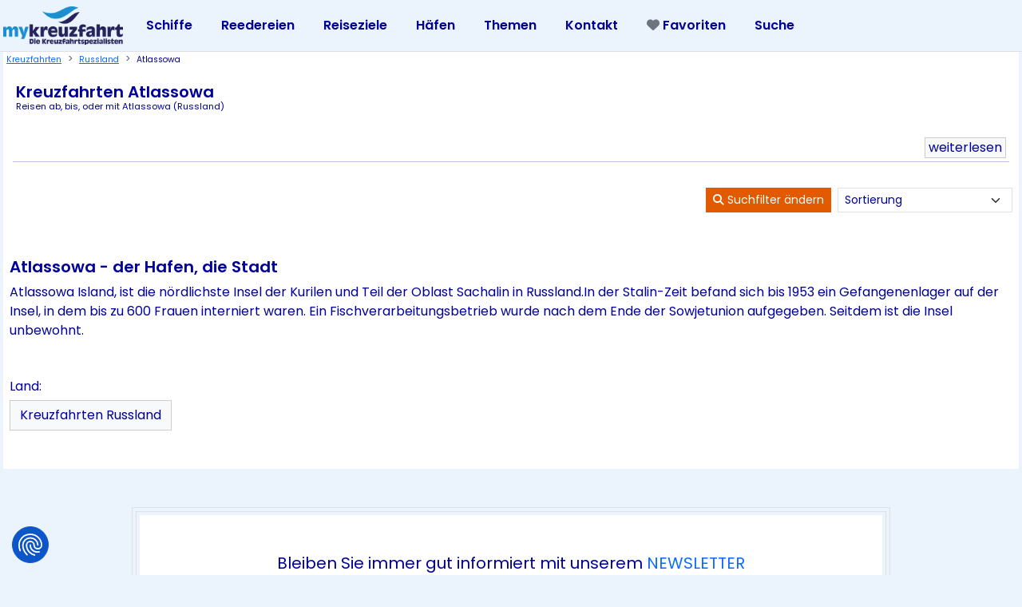

--- FILE ---
content_type: text/html; charset=UTF-8
request_url: https://www.mykreuzfahrt.de/kreuzfahrten/russland/atlassowa
body_size: 9632
content:
 
<!DOCTYPE html>
<html lang="de-DE">
  <head>
    <title>Kreuzfahrten ab Atlassowa - Russland - Angebote & Infos</title>
    <meta charset="utf-8">
    <meta name="viewport" content="width=device-width, initial-scale=1">
    <meta name="robots" content="noindex,follow">
    <meta name="description" content="Kreuzfahrten nach, von oder mit Atlassowa - Russland mit aktuellen Angeboten und Informationen!">
    <link rel="preconnect" href="//www.googletagmanager.com">
    <link rel="dns-prefetch" href="//consent-eu.cookiefirst.com">
    <link rel="dns-prefetch" href="//www.google-analytics.com">
    <meta name="author" content="Meinecke Kreuzfahrten und Touristik GmbH">
    <meta property="fb:admins" content="548548650,1694380883,100000696866463">
    <meta property="fb:app_id" content="381249275317509">
    <meta property="fb:page_id" content="290263937561">
    <meta name="theme-color" content="#0066CC">
    <meta name="csrf-token" content="de53360e5e7e6e6b74fadf553463691726bdf4f73d27bd5596545a6abaac4967">
    <link rel="shortcut icon" href="/images/favicon.ico" type="image/x-icon" />
    <link rel="preload" href="/assets/fontawesome-6.2.0/webfonts/fa-solid-900.woff2" as="font" type="font/woff2" crossorigin>
    <link rel="preload" href="/assets/fontawesome-6.2.0/webfonts/fa-regular-400.woff2" as="font" type="font/woff2" crossorigin>
    <link rel="preload" href="/assets/fontawesome-6.2.0/webfonts/fa-brands-400.woff2" as="font" type="font/woff2" crossorigin>
    <script src="https://consent-eu.cookiefirst.com/sites/mykreuzfahrt.de-3525ddaf-cc4c-4745-b463-4e9cb51e1342/consent.js"></script>
        <meta property="og:type" content="website">
    <meta property="og:title" content="Kreuzfahrten ab Atlassowa - Russland - Angebote & Infos">
    <meta property="og:description" content="Kreuzfahrten nach, von oder mit Atlassowa - Russland mit aktuellen Angeboten und Informationen!">
        
                <link rel="preload" as="style" href="/assets/bootstrap/css/bootstrap.min.css" onload="this.onload=null;this.rel='stylesheet'">
<noscript><link rel="stylesheet" href="/assets/bootstrap/css/bootstrap.min.css"></noscript>
    
    <link href="/assets/fontawesome-6.2.0/css/all.min.css" rel="stylesheet">
        
    <link href="/assets/css/common2.css?d=1764963679" rel="stylesheet">
    
<script type="text/plain" data-cookiefirst-category="advertising">
window.dataLayer = window.dataLayer || [];
function gtag(){dataLayer.push(arguments);}
(function(w,d,s,l,i){w[l]=w[l]||[];w[l].push({'gtm.start':
new Date().getTime(),event:'gtm.js'});var f=d.getElementsByTagName(s)[0],
j=d.createElement(s),dl=l!='dataLayer'?'&l='+l:'';j.async=true;j.src=
'https://www.googletagmanager.com/gtm.js?id='+i+dl;f.parentNode.insertBefore(j,f);
})(window,document,'script','dataLayer','GTM-TGDBVC');</script>


</head>
<body>
<noscript cookie-consent="tracking"><iframe cookie-consent="tracking" src="https://www.googletagmanager.com/ns.html?id=GTM-TGDBVC"
height="0" width="0" style="display:none;visibility:hidden"></iframe></noscript>
<script type="application/ld+json">
{
"@context":"https://schema.org",
"@graph":[
{
  "@type":"WebSite",
  "@id":"https://www.mykreuzfahrt.de/#website",
  "name":"mykreuzfahrt",
  "url":"https://www.mykreuzfahrt.de/",
  "inLanguage": "de",
  "publisher":{"@id":"https://www.mykreuzfahrt.de/#org"}
},
    {
      "@type": "TravelAgency",
      "@id": "https://www.mykreuzfahrt.de/#org",
      "name": "Meinecke Kreuzfahrten & Touristik GmbH",
      "url": "https://www.mykreuzfahrt.de/",
      "logo": { "@type": "ImageObject", "url": "https://www.mykreuzfahrt.de/images/mykreuzfahrt-kreuzfahrten-logo.gif" },
      "telephone": "+49-5139-9590920",
      "sameAs": [
        "https://www.facebook.com/mykreuzfahrt/",
        "https://www.instagram.com/mykreuzfahrt/"
      ],
      "email": "info@mykreuzfahrt.de",
      "priceRange": "€€–€€€€",
      "address": {
        "@type": "PostalAddress",
        "streetAddress": "In Wennebostel 8",
        "postalCode": "30900",
        "addressLocality": "Wedemark",
        "addressCountry": "DE"
      },
      "contactPoint": [{
        "@type": "ContactPoint",
        "contactType": "customer service",
        "telephone": "+49-5139-9590920",
        "availableLanguage": ["de","en","fr"]
      }],
      "areaServed": ["DE","AT","CH","NL","ES","GB","PL","IT","LU","CZ"],
      "openingHoursSpecification": [
        {
          "@type": "OpeningHoursSpecification",
          "dayOfWeek": ["Monday","Tuesday","Wednesday","Thursday","Friday"],
          "opens": "09:00",
          "closes": "19:00"
        },
        {
          "@type": "OpeningHoursSpecification",
          "dayOfWeek": "Saturday",
          "opens": "09:00",
          "closes": "18:00"
        }
      ]
}
]}
</script>
 <noscript>
        <div class="bg-danger">
            <div class="container">
                <br /><br />   
                <h5>Javascript ist deaktiviert!</h5>
                <p>    <strong>Hinweis:</strong> Sie benötigen Javascript, um unsere Website zu bedienen.<br />
                    Bitte aktivieren Sie JavaScript in Ihrem Browser, um den vollen Funktionsumfang von www.mykreuzfahrt.de zu erhalten.
                    <br /><br />
                </p>
            </div>
        </div>
        
    </noscript>


  
 <header class="header_area" id="topOfPage">

    <div id="header_navbar" class="header_navbar">

    <div class="container-xxl container-fluid position-relative ">

            <div class=" align-items-center ">
        <div class="col-xl-12">
                <nav class="navbar navbar-expand-lg fixed-top navbar-light bg-myk border-bottom ">
                  <div class="container-xxl container-fluid p-0 px-1">
                      <a class="navbar-brand" title="Startseite" href="/">
                          <img src="/assets/images/mykreuzfahrt-logo.png" alt="Kreuzfahrten | Flusskreuzfahrten | Aida | Mein Schiff | MSC" class="img-fluid d-none d-md-block" width="432" height="138">
                          <img src="/assets/images/mykreuzfahrt-logo-mobil.png" alt="Kreuzfahrten | Flusskreuzfahrten | Aida | Mein Schiff | MSC" loading="lazy" class="d-md-none img-fluid" width="250" height="33">
                      </a>
                    <div class='d-block d-lg-none ms-auto me-3 d-flex justify-content-end '> 
                    <a href='tel:+4951399590920' aria-label="mykreuzfahrt jetzt anrufen">
                    <i class="fa-solid fa-square-phone fa-2xl text-myk"></i> 
                    </a>
                    </div>
                    <button class="navbar-toggler" type="button" data-bs-toggle="collapse" data-bs-target="#collapsibleNavbar" aria-label="Hauptmenu">
                      <span class="navbar-toggler-icon"></span>
                    </button>
                    <div class="collapse navbar-collapse sub-menu-bar " id="collapsibleNavbar">
                      <ul id="nav" class="navbar-nav">
                        <li class="nav-item">
                            <a class="page-scroll nav-link" data-bs-toggle="collapse" data-bs-target="#sub-nav1" aria-controls="sub-nav1" aria-expanded="false" aria-label="Toggle navigation" href="javascript:void(0)">Schiffe
                            <div class="sub-nav-toggler">
                              <i class="fa-solid fa-angle-down"></i>
                            </div>
                            </a>
                            <ul class="sub-menu collapse" id="sub-nav1">
                                <li><a href="/aida/aidacosma/">AIDAcosma</a></li>
                                <li><a href="/aida/aidamar/">AIDAmar</a></li>
                                <li><a href="/aida/aidanova/">AIDAnova</a></li>
                                <li><a href="/tui-cruises/mein-schiff-1/">Mein Schiff 1</a></li>
                                <li><a href="/tui-cruises/mein-schiff-2/">Mein Schiff 2</a></li>                                                                
                                <li><a href="/tui-cruises/mein-schiff-5/">Mein Schiff 5</a></li>
                                <li><a href="/tui-cruises/mein-schiff-6/">Mein Schiff 6</a></li>
                                <li><a href="/msc-cruises/msc-bellissima/">MSC Bellissima</a></li>
                                <li><a href="/msc-cruises/msc-euribia/">MSC Euribia</a></li>                                
                                <li><a href="/msc-cruises/msc-world-europa/">MSC World Europa</a></li>
                                <li><a href="/hapag-lloyd/europa-2/">MS Europa 2</a></li>
                                <li><a href="/cunard/queen-mary-2/">Queen Mary 2</a></li>
                                <li><a href="/ncl/norwegian-prima/">Norwegian Prima</a></li>
                                <li><a href="/schiffe">Alle Schiffe</a></li>
                            </ul>

                        </li>
                        
            <li class="nav-item">
                            <a class="page-scroll nav-link" data-bs-toggle="collapse" data-bs-target="#sub-nav2" aria-controls="sub-nav2" aria-expanded="false" aria-label="Toggle navigation" href="javascript:void(0)">Reedereien
                            <div class="sub-nav-toggler">
                              <i class="fa-solid fa-angle-down"></i>
                            </div>
                            </a>
                            <ul class="sub-menu collapse" id="sub-nav2">
                                <li><a href="/aida/">AIDA Cruises</a></li>
                                <li><a href="/tui-cruises/">TUI Cruises</a></li>
                                <li><a href="/hapag-lloyd/">Hapag Lloyd Cruises</a></li>
                                <li><a href="/msc-cruises/">MSC Kreuzfahrten</a></li>
                                <li><a href="/ncl/">Norwegian Cruise Line</a></li>
                                <li><a href="/costa/">Costa Kreuzfahrten</a></li>
                                <li><a href="/holland-america/">Holland America Line</a></li>
                                <li><a href="/cunard/">Cunard Cruise Line</a></li>
                                <li><a href="/explora/">Explora Journeys</a></li>
                                <li><a href="/silversea/">Silversea Cruises</a></li>
                                <li><a class="dropdown-item mt-2" href="/flusskreuzfahrt/arosa/">A-Rosa Flusskreuzfahrten</a></li>
                                <li><a href="/flusskreuzfahrt/nicko-cruises/">Nicko Cruises</a></li>
                                <li><a href="/flusskreuzfahrt/viva-cruises/">Viva Cruises</a></li>   
                                <li><a href="/reedereien">Alle Reedereien</a></li>
                            </ul>
            </li>
            <li class="nav-item">
                            <a class="page-scroll nav-link" data-bs-toggle="collapse" data-bs-target="#sub-nav3" aria-controls="sub-nav1" aria-expanded="false" aria-label="Toggle navigation" href="javascript:void(0)">Reiseziele
                            <div class="sub-nav-toggler">
                              <i class="fa-solid fa-angle-down"></i>
                            </div>                            
                            </a>
                            <ul class="sub-menu collapse" id="sub-nav3">
                                <li><a href="/kreuzfahrten/norwegen-nordland/">Nordland/Norwegen</a></li>
                                <li><a href="/kreuzfahrten/mittelmeer/">Mittelmeer</a></li>
                                <li><a href="/kreuzfahrten/karibik/">Karibik</a></li>
                                <li><a href="/kreuzfahrten/orient-emirate/">Orient & Emirate</a></li>
                                <li><a href="/kreuzfahrten/transatlantik/">Transatlantik</a></li>
                                <li><a href="/kreuzfahrten/kanarische-inseln/">Kanaren/Atlantik</a></li>
                                <li><a href="/reiseziele">Alle Reiseziele</a>
                                
                            </ul>
            </li>
         <li class="nav-item">
            <a class="page-scroll nav-link" data-bs-toggle="collapse" data-bs-target="#sub-nav5" aria-controls="sub-nav5" aria-expanded="false" aria-label="Toggle navigation" href="javascript:void(0)">Häfen
            <div class="sub-nav-toggler">
              <i class="fa-solid fa-angle-down"></i>
            </div>            </a>
            <ul class="sub-menu collapse" id="sub-nav5">
              <li><a href="/kreuzfahrten/deutschland/hamburg">Kreuzfahrten ab Hamburg</a></li>
              <li><a href="/kreuzfahrten/deutschland/kiel">Kreuzfahrten ab Kiel</a></li>
              <li class=''><a href="/kreuzfahrten/deutschland/warnemuende">Kreuzfahrten ab Warnemünde</a></li>
              <li class=''><a href="/kreuzfahrten/spanien/barcelona">Kreuzfahrten ab Barcelona</a></li>              
              <li><a href="/kreuzfahrten/italien/genua">Kreuzfahrten ab Genua</a></li>              
              <li class=''><a href="/kreuzfahrten/italien/venedig">Kreuzfahrten ab Venedig</a></li>              
   
              <li class=''><a href="/kreuzfahrten/usa/miami">Kreuzfahrten ab Miami</a></li>              
              <li ><a href="/kreuzfahrten/usa/new-york">Kreuzfahrten ab New York</a></li>              
              <li ><a href="/kreuzfahrten/arabische-emirate/dubai">Kreuzfahrten ab Dubai</a></li>                                          
           </ul>
            </li>
            
            
         <li class="nav-item">
            <a class="page-scroll nav-link" data-bs-toggle="collapse" data-bs-target="#sub-nav6" aria-controls="sub-nav6" aria-expanded="false" aria-label="Toggle navigation" href="javascript:void(0)">Themen
            <div class="sub-nav-toggler">
              <i class="fa-solid fa-angle-down"></i>
            </div>
            </a>
            <ul class="sub-menu collapse" id="sub-nav6">
              <li><a href="/flusskreuzfahrt/">Flusskreuzfahrten</a></li>
              <li><a href="/segelkreuzfahrt/">Segelkreuzfahrten</a></li>
              <li><a href="/luxuskreuzfahrten.html">Luxuskreuzfahrten</a></li>              
           </ul>
            </li>
            <li class="nav-item">
                      <a href="javascript:void(0);" class="page-scroll nav-link " data-bs-toggle="offcanvas" data-bs-target="#kontakt" aria-controls="kontakt">
                      Kontakt  
                      </a>
            </li>                
            <li class="nav-item">
            <a href='/merkliste' class='page-scroll nav-link' title='Ihre Favoriten'><i class='fa-solid fa-heart text-secondary'></i>&nbsp;Favoriten</a>            </li>
            <li class="nav-item">
            <a href="/kreuzfahrten/" class="page-scroll nav-link " >
             Suche
            </a>
            </li>
                                
                      </ul>

                    </div>
  
                  </div>
                    
                </nav>
                </div>
            </div>
        </div>
    </div>    
</header>


<div class="offcanvas offcanvas-start ps-2 pe-2" tabindex="-1" id="off-search" aria-labelledby="offcanvasExampleLabel">
  <div class="offcanvas-header">
    <button type="button" class="btn-close text-reset" data-bs-dismiss="offcanvas" aria-label="Close"></button>
  </div>
  <div class="offcanvas-body">
    </div>
    </div>
<div class="offcanvas offcanvas-end" tabindex="-1" id="kontakt" aria-labelledby="offcanvasExampleLabel">
  <div class="offcanvas-header">
    <h5 class="offcanvas-title" id="offcanvasExampleLabel">Kontakt zu uns</h5>
    <button type="button" class="btn-close text-reset" data-bs-dismiss="offcanvas" aria-label="Close"></button>
  </div>
  <div class="offcanvas-body">
    <div>
        <h3 class="mt-2 mb-2 text-center myk2 fw-bold"><i class="fas fa-phone"></i><a href='tel:+4951399590920' class='text-decoration-none'>&nbsp;05139 95 90 920</a></h3><hr>
        

        <form class="row g-3 needs-validation" id="kontaktform" novalidate>   
        <p>Wir sind telefonisch für Sie von Montag bis Samstag von 9:00 Uhr bis 19 Uhr erreichbar. Sie können auch gerne einen Rückruftermin mit uns vereinbaren!</p>
        <div class="mb-3">
        <input type="text" class="form-control" id="kontakt-vorname" placeholder="Ihr Vorname" >
        </div>
        <div class="mb-3">
        <input type="text" class="form-control" id="kontakt-nachname" placeholder="Ihr Nachname" >
        </div>
        <div class="mb-3">
        <input type="text" class="form-control" id="kontakt-telefon" placeholder="Ihre Rufnummer">
        </div>
        <div class="mb-3">
        <input type="email" class="form-control" id="kontakt-email" placeholder="Ihre E-Mail Adresse" >
        </div>              
        <div class="mb-3">
        <input type="text" class="form-control" id="kontakt-erreichbar" placeholder="Am besten erreichbar">
        </div>
        <div class="mb-3">
        <select id="kontakt-grund" class="form-select"><option value="1">Fragen zu einer neuen Buchung</option>
            <option value="2">Fragen zu einer bestehenden Buchung (bei uns gebucht)</option>
            <option value="3">Bitte um Beratung</option>
            <option value="4">Andere Rückfrage</option></select>    
        </div>
        <div class="mb-3 d-none">
            <input type="text" class="form-control" id="kontakt-hon" placeholder="Ihr Grund zur Anfrage">
        </div>      

        <div class="mb-3">
            <textarea class="form-control" id="kontakt-message" rows="3" placeholder="Ihre Frage oder Nachricht an uns" ></textarea>
        </div>      
        <div class="mb-3 text-center">
            <button id="kontaktsenden" type="submit" class="btn btn-warning text-white">Absenden</button>
        </div> 
        <div class="mt-4">    
            <p class="small">Mit dem Absenden des Formulars erkennen sie unsere <a href="/datenschutz" target="_blank">Bestimmungen zum Datenschutz</a> an. Zur Bearbeitung Ihrer Anfrage werden Ihre Daten bei uns gespeichert. 
                Ihre Daten werden nicht weitergegeben oder verkauft und werden nur zur Beantwortung Ihrer Fragen verwendet.
            </p>
        </div>    
  </form>
    </div>

  </div>
</div>
<section class="index-main mb-5" id="maincontent" data-land="1" data-suchliste='0'>
                  <div class="position-fixed top-0 h-100 my-auto d-none overlay opacity-50 bg-white w-100" id='waiting' style='z-index:10000'>
                  <div class="d-flex justify-content-center">  
                    <div class="text-myk py-5 w-100 my-auto h-100 text-center" role="status" style="width: 3rem; height: 3rem; z-index: 20;z-index:9999">
                    <img src="https://media.xmlteam.de/files/logos/referenzen/ref-17475.png" alt="Logo" class="my-4">
                    <br>
                    <i class="fa-sharp fa-solid fa-ship fa-beat-fade fa-3x mt-5 mb-5"></i>
                      <p class='my-3'>Lade Daten...einen Moment bitte</p>
                    </div>
                  </div>
            </div>  
    <div class="container-fluid container-xxl px-1 se-main mb-5">
 
<div class="offcanvas offcanvas-start ps-2 pe-2" tabindex="-1" id="offcanvas-search" aria-labelledby="offcanvasExampleLabel">
  <div class="offcanvas-header">
    <button type="button" class="btn-close text-reset" data-bs-dismiss="offcanvas" aria-label="Close"></button>
    <button id="ergebniszeigen" type="button" data-bs-dismiss="offcanvas" class="w-100 ms-3 suchergebnis btn btn-sm btn-myk2 text-white" aria-label="Ergebnisse zeigen"></button>
  </div>
  <div class="offcanvas-body">
  <div id='searchform' class='mb-5'><a href='javascript:void(0);' class='resetsuche small'><span class='text-secondary border badge bg-light'>x&nbsp;Suche zurücksetzen</span></a><h5 class='text-center h5 fw-bold myk'>Ihre Suchkriterien</h5><div class='mt-2 p-1 bg-light-myk border d-none'><b>Sonderpreis Aktion</b><br><label class='small' for='datepicker'>Promocode</label><input type='text' class='form-control form-control-sm' id='promocode' value=''></div><div class='mt-2 p-1 bg-light-myk border'><b>Reisezeit & Dauer</b><br><label class='small' for='datepicker'>Reisezeitraum</label><input class='form-control form-control-sm' id='datepicker'  data-start='2026-02-01'   data-end='2029-01-28'  style='background-color:white !important; color:#000099 !important'><label class='small' for='dauervon'>Dauer von</label><select class='form-select form-select-sm' id='dauervon'><option value=''>Alle</option><option selected value='3'>3 Tage</option></select><label class='small' for='dauerbis'>Dauer bis</label><select class='form-select form-select-sm' id='dauerbis'><option value=''>Alle</option></select></div><div class='mt-2 p-1 bg-light-myk border'><b>Reederei & Schiff</b><br><label class='small' for='reederei'>Reederei</label><select class='form-select form-select-sm' id='reederei'><option value=''>Alle</option></select><label class='small' for='schiff'>Schiff</label><select class='form-select form-select-sm' id='schiff'><option value=''>Alle</option></select><label class='small' for='passengers'>Schiff max. Passagiere</label><select class='form-select form-select-sm' id='passengers'><option value=''>Alle</option></select><label class='small' for='built'>Schiff Baujahr</label><select class='form-select form-select-sm' id='built'><option value=''>Alle</option></select><label class='small' for='sterne'>Schiff Komfort</label><select class='form-select form-select-sm' id='sterne'><option value=''>Alle</option></select><label class='small' for='bordsprache'>Schiff Bordsprache</label><select class='form-select form-select-sm' id='bordsprache'><option value=''>Alle</option></select></div><div class='mt-2 p-1 bg-light-myk border'><b>Geographie</b><br><label class='small' for='reiseziel'>Reiseziel</label><select class='form-select form-select-sm' id='reiseziel'><option value=''>Alle</option></select><label class='small' for='starthafen'>Abfahrtshafen</label><select class='form-select form-select-sm' id='starthafen'><option value=''>Alle</option></select><label class='small' for='bishafen'>Zielhafen</label><select class='form-select form-select-sm' id='bishafen'><option value=''>Alle</option></select><label class='small' for='reisehafen'>Zwischenstop</label><select class='form-select form-select-sm' id='reisehafen'><option value=''>Alle</option><option selected value='1300'>1300</option></select><label class='small' for='abland'>Abfahrtsland</label><select class='form-select form-select-sm' id='abland'><option value=''>Alle</option></select><label class='small' for='bisland'>Zielland</label><select class='form-select form-select-sm' id='bisland'><option value=''>Alle</option></select><label class='small' for='reiseland'>Bereistes Land</label><select class='form-select form-select-sm' id='reiseland'><option value=''>Alle</option></select></div><div class='mt-2 p-1 bg-light-myk border'><b>Anreise, Preis</b><br><label class='small' for='anreise'>Anreise</label><select class='form-select form-select-sm' id='anreise'><option value=''>Alle</option></select><label class='small' for='thema'>Kreuzfahrtthema</label><select class='form-select form-select-sm' id='thema'><option value=''>Alle</option></select><label class='small' for='preis'>Preis p.P.</label><select class='form-select form-select-sm' id='preis'><option value=''>Alle</option></select></div></div>  
  </div>
</div>    
        <div class="row mx-0">  
            <div class="col-12 bg-white px-1 pb-5 mt-lg-0" id="content">
            <nav style="--bs-breadcrumb-divider: '>';" aria-label="breadcrumb"><ol class="breadcrumb"><li class="breadcrumb-item"><small><a href="https://www.mykreuzfahrt.de">Kreuzfahrten</a></small></li><li class="breadcrumb-item"><small><a href="/kreuzfahrten/russland/">Russland</a></small></li><li class="breadcrumb-item"><small>Atlassowa</small></li></ol></nav>            <div class='row mx-2 mb-2'><div class='col-12 col-md-12 p-1'><h1 class='h5 m-0 p-0 fw-bold'>Kreuzfahrten Atlassowa</h1>
        <h2 class='h6 p-0 m-0 mb-2' style='font-size:0.7rem !important'>Reisen ab, bis, oder mit Atlassowa (Russland)</h2>
        <br><div class='text-end'><a class='btn btn-light py-0 px-1 btn-xs' href='#portcontent'>weiterlesen</a></div> 
        </div><hr></div>                        <!-- ################################################-->
            <div id="resultscrolled" class="col-12 text-end cdp-sticky-top d-none">
                            
                <button class=" btn btn-sm btn-myk2 text-white rounded-0" type="button" data-bs-toggle="offcanvas" data-bs-target="#offcanvas-search" aria-controls="Suchfilter"><i class="fa-solid fa-magnifying-glass"></i> Suchfilter</button>
                   
            </div>
            
            
<div id="resulthead" class="row mx-0 w-100 w-lg-50 ms-lg-auto justify-content-end flex-nowrap">
    <div id="rh1" class="col-auto py-2 px-1">
                                    <button class="btn btn-sm rounded-0 btn-myk2 text-white" type="button" data-bs-toggle="offcanvas" data-bs-target="#offcanvas-search" aria-controls="Suchfilter"><i class="fa-solid fa-magnifying-glass"></i> Suchfilter ändern</button>
                   
    </div>
    <div id="rh2" class="col-auto py-2 px-1">
        <select class="form-select form-select-sm w-auto" id="sortorder">
            <option value="">Sortierung</option>
            <option value="1">Preis aufsteigend</option>
            <option value="2">Preis absteigend</option>
            <option value="3">Dauer aufsteigend</option>
            <option value="4">Dauer absteigend</option>
            <option value="5">Reisedatum aufsteigend</option>
            <option value="6">Reisedatum absteigend</option>
        </select>                        
    </div>
</div>
            
            <div class='col-12' id='filterentfernen'></div>
            
            <div class="col-12 text-center alert alert-primary w-50 mx-auto rounded-0 py-1 mt-1 px-1 d-none" id="anz"></div> 
            <div class="container-xxl container-fluid px-1 init" data-reisehafen="1300" id="suchergebnisse">
                           
            </div>  
            <div class="mt-5 container-xxl container-fluid px-1" id="portcontent">
            <h3 class='h5 fw-bold p-0 mt-2'>Atlassowa - der Hafen, die Stadt</h3><p>Atlassowa Island, ist die nördlichste Insel der Kurilen und Teil der Oblast Sachalin in Russland.In der Stalin-Zeit befand sich bis 1953 ein Gefangenenlager auf der Insel, in dem bis zu 600 Frauen interniert waren. Ein Fischverarbeitungsbetrieb wurde nach dem Ende der Sowjetunion aufgegeben. Seitdem ist die Insel unbewohnt.</p><div class='col-12 mt-5'><div class='col-12 mt-5'><h3 class='h6 mt-2'>Land:</h3><a class="btn btn-light" href="/kreuzfahrten/russland/">Kreuzfahrten Russland</a></div><div class='d-none'>Array
(
    [url] => russland
    [url2] => atlassowa
    [path] => ocean
    [type] => 1
    [id] => 1300
    [method] => port
)
</div>            </div>
            </div>
    </div>    

</section>


<div class="container newsletter mt-5 wow fadeIn" id="newsletter_clever">
<div class="row justify-content-center">
<div class="col-lg-10 border rounded p-1">
<div class="border rounded text-center p-1">
<div class="bg-white rounded text-center p-5">
<h4 class="h5 mb-4">Bleiben Sie immer gut informiert mit unserem <span class="text-primary myk2 text-uppercase">Newsletter</span></h4>
<p>Sonderpreise, Angebote, Restplätze und besondere Frühbucher Specials - mit unserem kostenlosen Kreuzfahrt Newsletter sind Sie immer auf dem Laufenden!</p>
<div class="mx-auto" style="max-width: 400px;">

<button type="button" class="btn btn-myk2 rounded-0 py-2 px-3 text-white text-center mt-2 me-2 nlpop_click" >jetzt anmelden!</button>

</div>
</div>
</div>
</div>
</div>
</div>
<div class="container-fluid bg-primary text-light footer mt-1">
<div class="container-xxl pb-5">
<div class="row mx-1 g-5">
<div class="col-12 text-white"></div>
<div class="col-md-6 col-lg-4">
<div class="bg-myk2 rounded p-4 mt-5">
<a href="/" class="text-decoration-none"><h4 class="text-white  mb-3">mykreuzfahrt</h4></a>
<p class="text-white mb-0">Eine Marke der Meinecke Kreuzfahrten &amp; Touristik GmbH, seit 1990 als Reisevermittler erfolgreich und spezialisiert auf Kreuzfahrten.</p>
</div>
</div>
<div class="col-md-6 col-lg-3 mt-5">
<p class="mb-2 text-white"><i class="fa fa-phone-alt me-3"></i>05139 95 90 920<br>+49 5139 95 90 920</p>
<p class="mb-2"><i class="fa fa-envelope me-3"></i>info at mykreuzfahrt&dot;de</p>
<div class="dflex pt-2">
<a class="btn btn-outline-light btn-social" href="https://www.facebook.com/mykreuzfahrt"><i class="fab fa-facebook-f" title="Link zu Facebook - mykreuzfahrt"></i></a>
<a class="btn btn-outline-light btn-social" href="https://www.instagram.com/mykreuzfahrt"><i class="fab fa-instagram" title="Link zu Instagram - mykreuzfahrt"></i></a>
<div class="clearfix"></div><div class="mt-3"><strong>Unsere Servicezeiten:</strong><br>
Mo. - Fr. 09:00 Uhr bis 19:00 Uhr<br>
Sa. 09:00 Uhr bis 18 Uhr
</div>
</div>
</div>
<div class="col-lg-5 col-md-12">
<div class="row gy-5 g-4">
<div class="col-md-6">
<h6 class="section-title text-start text-white text-uppercase mb-4 mt-5">Empfehlungen:</h6>

              <a class="btn btn-link text-white text-decoration-none"   title="Flusskreuzfahrten Donau" href="/flusskreuzfahrt/donau/" title="Flusskreuzfahrt Donau">Flusskreuzfahrt Donau</a>
              <a class="btn btn-link text-white text-decoration-none"   title="Flusskreuzfahrten Rhein" href="/flusskreuzfahrt/rhein/">Flusskreuzfahrt Rhein</a>
              <a class="btn btn-link text-white text-decoration-none"  title="Mehr zur AIDAluna" href="/aida/aidaluna/">AIDAluna</a>
              <a class="btn btn-link text-white text-decoration-none"   title="Segelyacht Sea Cloud" href="/segelkreuzfahrt/sea-cloud/">Sea Cloud</a>
              <a class="btn btn-link text-white text-decoration-none"   title="Windjammer Royal Clipper" href="/segelkreuzfahrt/royal-clipper/">Royal Clipper</a>
              <a class="btn btn-link text-white text-decoration-none"   title="Suiten der Mein Schiff 4" href="/tui-cruises/mein-schiff-4/suiten">Mein Schiff 4 Suiten</a>
            
</div>
<div class="col-md-6">
<h6 class="section-title text-start text-white text-uppercase mb-4 mt-5">&nbsp;</h6>
<a class="btn btn-link text-white text-decoration-none"  title="Mein Schiff Flotte von TUI Cruises" href="/tui-cruises/flotte/">Flotte Mein Schiff</a>
<a class="btn btn-link text-white text-decoration-none"  title="Mein Schiff in Dubai" href="/tui-cruises/dubai/">Mein Schiff Dubai</a>
<a class="btn btn-link text-white text-decoration-none"  title="Die MSC Schiffe - Flotte" href="/msc-cruises/schiffe/">MSC Schiffe</a>
<a class="btn btn-link text-white text-decoration-none"  title="MSC Cruises in der Karibik" href="/msc-cruises/karibik/">MSC Karibik</a>
<a class="btn btn-link text-white text-decoration-none"  title="Weltreisen" href="/kreuzfahrten/weltreise/">Weltreisen</a>


</div>
</div>
</div>
</div>
</div>
<div class="container">
<div class="copyright">
<div class="row">
<div class="col-md-6 text-center text-md-start mb-3 mb-md-0">
<small>©&nbsp;&nbsp;Meinecke Kreuzfahrten &amp; Touristik GmbH 2005-2026. Alle Rechte vorbehalten.</small>
</div>
<div class="col-md-6 text-center text-md-end">
<div class="footer-menu">
              <a class="btn btn-link text-white text-decoration-none"  title="Die Reiseländer" href="/reiselaender" >Reiseländer</a>
              <a class="btn btn-link text-white text-decoration-none"  title="Die Zielgebiete" href="/reiseziele" >Reiseziele</a>
              <a class="btn btn-link text-white text-decoration-none"  title="Die Häfen" href="/haefen" >Häfen</a>
              
              <a class="btn btn-link text-white text-decoration-none" rel="noopener"  title="Allgemeine Geschäftsbedingungen AGB" target="_blank" href="/agb" title="AGB">AGB</a>
              <a class="btn btn-link text-white text-decoration-none" rel="noopener" title="Datenschutz" target="_blank" href="/datenschutz" title="Datenschutz">Datenschutzerklärung</a>
              <a class="btn btn-link text-white text-decoration-none" rel="noopener"  title="Impressum" target="_blank" href="/impressum">Impressum</a>
</div>
</div>
</div>
<div class="row">
          <div class="col-3 col-sm-2 col-lg-1 text-center mt-3 pt-3 mb-3">      
          <img src="/assets/images/qta-logo.png" class="w-100 img-fluid bg-primary p-1" width="250" height="80" alt="QTA Logo" loading="lazy">
          </div>    
          <div class="col-3 col-sm-2 col-lg-1 text-center mt-3 pt-3">      
          <img src="/assets/images/rtk.webp" class="w-100 img-fluid bg-white p-1" width="249" height="104" alt="RTK Logo" loading="lazy">
          </div> 
          

                   
</div>
</div>
           
</div>
 
</div>        

<style id="bootstrapmmin"></style>
<style id="commoncss"></style>  


   

    <script type="text/javascript" src="/assets/bootstrap/js/bootstrap.bundle.min.js" ></script>    
<script type="text/javascript" src="/assets/js/jquery-3.6.0.min.js"></script>
<!--script type="text/javascript" src='/assets/js/datepicker.js'></script-->


<div id="cr_embeded_form" class="px-3" style="text-align:center;display:none;padding-top:20px; position: fixed;top: 0;left: 0;width: 100%;height: 100%;background-color: rgba(0,0,0,0.8);*background-color: rgb(0,0,0);display: none;z-index: 8000;">

<form class="layout_form cr_form cr_font" id="nlform" class="p-2" data-shown="">
    <div class="cr_body cr_page cr_font formbox">
        <div class="non_sortable">
            
            
            <div class="cr_embed_close_form" style="position:relative; cursor:pointer; float:right; margin-top:-10px; margin-right:-15px; z-index:9000;">
            <img src="https://eu2.cleverreach.com/images/fancy_closebox.png" border="0">
            </div>
            
            <img id="" src='/assets/images/newsletterpop.png' alt="Newsletter abonnieren" class="img-fluid w-100" loading="lazy">
        </div>
        
        <div class="editable_content px-3" id='nlformcontent'>
        <div id="8536717" rel="select" class="cr_form-component cr_form-component--select cr_ipe_item ui-sortable" style=" margin-bottom:0px;">
       
    <div class="cr_form-inputgroup cr_form-inputgroup--typeselect">
        <label for="cr_form-input--select8536717">
            Anrede
        </label>
        <select id="nlpopanr" class="form-select form-select-sm" name="1187946">
                <option value="" selected checked>Anrede</option>            
                <option value="Frau" >Frau</option>
                <option value="Herr" >Herr</option>
            
        </select>
    </div>
</div>
<div id="8536713" rel="text" class="cr_form-component cr_form-component--text cr_ipe_item ui-sortable musthave" style=" margin-bottom:0px;">
<input type="hidden" name="1188654" id="cr_form-input--text1188654" value="popup">
    <div class="cr_form-inputgroup cr_form-inputgroup--typetext">
        <label for="cr_form-input--text8536713" class="itemname">Vorname*</label>
        <input id="cr_form-input--text8536713" class="form-control form-control-sm" type="text" name="1187945" placeholder="" style="width:100%;">
    </div>
</div>
<div id="8536718" rel="text" class="cr_form-component cr_form-component--text cr_ipe_item ui-sortable musthave" style=" margin-bottom:0px;">
    <div class="cr_form-inputgroup cr_form-inputgroup--typetext">
        <label for="cr_form-input--text8536718" class="itemname">Nachname*</label>
        <input id="cr_form-input--text8536718" class="form-control form-control-sm" type="text" name="1187947" placeholder="" >
    </div>
</div>
<div id="8536689" rel="email" class="cr_form-component cr_form-component--email cr_ipe_item ui-sortable musthave" style="margin-bottom:px;">
    <div class="cr_form-inputgroup cr_form-inputgroup--typeemail ">
        <label for="text8536689">E-Mail*</label>
        <input class="form-control form-control-sm" type="email" id="nlpopemail" name="email" value="" placeholder="name@example.com" style="width:100%;">
        <span id="emailerrorline"></span>
    </div>
</div>
<div id="8536691" class="text-center w-100 cr_form-component btn-group mx-auto cr_form-component--submit cr_ipe_item ui-sortable  submit_container">
    <button type="submit" id="nlbtn" class="btn btn-sm btn-myk2 text-white rounded-0 mt-1">Anmelden</button>
    <a href='javascript:void(0);' class="btn btn-light btn-sm rounded-0 mt-1 cr_embed_close_form d-block">nein, danke</a>
</div>
<p class="small"><small>Es gelten unsere <a href="/datenschutz" target="_blank">Datenschutzbestimmungen</a>. Ihre Daten werden niemals verkauft oder Dritten überlassen. Der Newsletter kann jederzeit abbestellt werden.
Gutschein einlösbar ab Buchungswert von €1.000,-. <small>ausgenommen Aida</small>
</small></p>
        </div>
        
    
    </div>

    
</form>
</div><script type="text/plain" data-cookiefirst-category="necessary" src="/assets/js/common.js?v=1762095702" ></script>
<script type="text/javascript" src="/assets/js/multislider.min.js" defer></script>
<script type="text/plain" data-cookiefirst-category="advertising">
  var _paq = window._paq = window._paq || [];
  /* tracker methods like "setCustomDimension" should be called before "trackPageView" */
  _paq.push(['trackPageView']);
  _paq.push(['enableLinkTracking']);
  (function() {
    var u="//www.mykreuzfahrt.de/matomo/";
    _paq.push(['setTrackerUrl', u+'matomo.php']);
    _paq.push(['setSiteId', '1']);
    var d=document, g=d.createElement('script'), s=d.getElementsByTagName('script')[0];
    g.async=true; g.src=u+'matomo.js'; s.parentNode.insertBefore(g,s);
  })();
</script>
<script src="/assets/js/kalender.js"></script><script src='/assets/js/suche.js?i=0.66339300 1769613818'></script></body>  
</html>


--- FILE ---
content_type: text/html; charset=UTF-8
request_url: https://www.mykreuzfahrt.de/assets/ajax_v2.php
body_size: 12380
content:
 
  {"count":0,"reiseziel":"<option value=''>kein Ergebnis<\/option>","reederei":"<option value=''>kein Ergebnis<\/option>","schiff":"<option value=''>kein Ergebnis<\/option>","dauer":"<option value=''>kein Ergebnis<\/option>","dauervon":"<option value=''>Alle<\/option>","dauerbis":"<option value=''>Alle<\/option>","starthafen":"<option value=''>kein Ergebnis<\/option>","anreise":"<option value=''>Alle<\/option>","reiseland":"<option selected value=''>Alle<\/option>","bishafen":"<option value=''>kein Ergebnis<\/option>","reisehafen":"<option value=''>Alle<\/option><option value='1016'>Aalborg<\/option><option value='525'>Aasiaat \/ Egedesminde<\/option><option value='2011'>Abidjan<\/option><option value='138'>Abu Dhabi<\/option><option value='1728'>Abu Simbel<\/option><option value='1205'>Acajutla<\/option><option value='469'>Acapulco<\/option><option value='2481'>Adamstown<\/option><option value='574'>Adelaide<\/option><option value='754'>Aer\u00f8sk\u00f8bing<\/option><option value='46'>Agadir<\/option><option value='2870'>Agios Nikolaos<\/option><option value='232'>Agropoli<\/option><option value='2030'>Airlie Beach<\/option><option value='258'>Ajaccio<\/option><option value='1206'>Akaroa<\/option><option value='2692'>Akita<\/option><option value='518'>Akpatok Island<\/option><option value='69'>Akureyri<\/option><option value='749'>Alanya<\/option><option value='1098'>Albany<\/option><option value='2506'>Alcudia<\/option><option value='707'>Aldabra<\/option><option value='2857'>Alert Bay<\/option><option value='201'>\u00c5lesund<\/option><option value='21'>Alexandria<\/option><option value='254'>Alghero<\/option><option value='43'>Alicante<\/option><option value='2971'>Aljmas<\/option><option value='299'>Alken<\/option><option value='690'>Almer\u00eda<\/option><option value='1887'>Alofi<\/option><option value='2015'>Alotau<\/option><option value='738'>Alta<\/option><option value='807'>Alter do Ch\u00e3o<\/option><option value='1563'>Amalfi<\/option><option value='2151'>Amalia Glacier<\/option><option value='1116'>Amazonas<\/option><option value='2696'>Amber Cove<\/option><option value='2035'>Ambon<\/option><option value='1955'>Amorgos<\/option><option value='57'>Amsterdam<\/option><option value='2106'>Anchorage<\/option><option value='55'>Ancona<\/option><option value='153'>Andalsnes<\/option><option value='882'>Andernach<\/option><option value='2225'>Angra do Hero\u00edsmo<\/option><option value='1660'>Angra Dos Reis<\/option><option value='2966'>Anklam<\/option><option value='790'>Antalya<\/option><option value='113'>Antarktische Halbinsel<\/option><option value='1775'>Antibes<\/option><option value='1788'>Antofagasta<\/option><option value='293'>Antwerpen<\/option><option value='2065'>Aomori<\/option><option value='1001'>Apia<\/option><option value='19'>Aqaba<\/option><option value='1015'>Arendal<\/option><option value='475'>Argostoli<\/option><option value='764'>\u00c5rhus<\/option><option value='817'>Arica<\/option><option value='180'>Arles<\/option><option value='308'>Arnheim<\/option><option value='219'>Arrecife<\/option><option value='941'>Aschaffenburg<\/option><option value='700'>Ashdod<\/option><option value='1119'>Assuan<\/option><option value='778'>Astoria<\/option><option value='1080'>Atuona<\/option><option value='439'>Auckland<\/option><option value='179'>Avignon<\/option><option value='2708'>Aviles<\/option><option value='1385'>Bad Bevensen<\/option><option value='449'>Bad Schandau<\/option><option value='984'>Baffin Bay<\/option><option value='2477'>Baffin Island<\/option><option value='16'>Bahrain<\/option><option value='1139'>Baie-Comeau<\/option><option value='3082'>Bakkager\u00f0i<\/option><option value='1031'>Balboa<\/option><option value='93'>Bali<\/option><option value='1245'>Baltimore<\/option><option value='1213'>Baltra<\/option><option value='313'>Bamberg<\/option><option value='541'>Bandanaire<\/option><option value='86'>Bandar Seri Begawan<\/option><option value='727'>Banjul<\/option><option value='2908'>Bantry<\/option><option value='207'>Bar Harbor<\/option><option value='1717'>Barca d`Alva<\/option><option value='32'>Barcelona<\/option><option value='56'>Bari<\/option><option value='2264'>Bartolom\u00e9 Island<\/option><option value='284'>Basel<\/option><option value='1045'>Basse-Terre<\/option><option value='282'>Basseterre<\/option><option value='869'>Bastia<\/option><option value='916'>B\u00e5tsfjord<\/option><option value='2044'>Battle Harbour<\/option><option value='440'>Bay of Islands<\/option><option value='857'>Beagle Kanal<\/option><option value='1825'>Beechey Island<\/option><option value='506'>Bel\u00e9m<\/option><option value='2134'>Belfast<\/option><option value='160'>Belgrad<\/option><option value='413'>Belize City<\/option><option value='3023'>Bellotstra\u00dfe<\/option><option value='2326'>Beppu<\/option><option value='68'>Bergen<\/option><option value='917'>Berlev\u00e5g<\/option><option value='876'>Berlin<\/option><option value='1227'>Berlin-Spandau<\/option><option value='819'>Bermuda Island<\/option><option value='296'>Bernkastel-Kues<\/option><option value='2311'>Biarritz<\/option><option value='511'>Bilbao<\/option><option value='2989'>Bimini<\/option><option value='881'>Bingen<\/option><option value='2261'>Bitetos<\/option><option value='805'>Boca da Valeria<\/option><option value='1134'>Bocas Del Toro<\/option><option value='900'>Bodenteich<\/option><option value='358'>Bodrum<\/option><option value='929'>Bod\u00f8<\/option><option value='1171'>Bonaire<\/option><option value='239'>Bonifacio<\/option><option value='300'>Bonn<\/option><option value='1707'>Bonne Bay<\/option><option value='320'>Boppard<\/option><option value='445'>Bora Bora<\/option><option value='70'>Bordeaux<\/option><option value='1834'>Bornholm<\/option><option value='758'>Boston<\/option><option value='898'>Brandenburg<\/option><option value='119'>Bratislava<\/option><option value='1514'>Braubach<\/option><option value='285'>Breisach<\/option><option value='1629'>Bremen<\/option><option value='330'>Bremerhaven<\/option><option value='1374'>Breslau \/ Wroclaw<\/option><option value='740'>Brest<\/option><option value='99'>Bridgetown<\/option><option value='1018'>Brindisi<\/option><option value='427'>Brisbane<\/option><option value='569'>Broome<\/option><option value='1795'>Bruinisse<\/option><option value='1862'>Br\u00fcssel<\/option><option value='933'>Br\u00f8nn\u00f8ysund<\/option><option value='118'>Budapest<\/option><option value='94'>Buenos Aires<\/option><option value='1058'>Burnie<\/option><option value='122'>Busan<\/option><option value='2793'>Busselton<\/option><option value='1115'>Buzios<\/option><option value='468'>Cabo San Lucas<\/option><option value='41'>Cadiz<\/option><option value='225'>Cagliari<\/option><option value='424'>Cairns<\/option><option value='418'>Callao Lima<\/option><option value='967'>Calvi<\/option><option value='2572'>Cambridge Bay<\/option><option value='2393'>Camden Rockland<\/option><option value='260'>Canakkale<\/option><option value='677'>Cannes<\/option><option value='1706'>Cap-aux-Meules<\/option><option value='2169'>Cape Cod<\/option><option value='1830'>Cape Liberty<\/option><option value='48'>Capri<\/option><option value='1949'>Carloforte<\/option><option value='1535'>Carriacou<\/option><option value='195'>Cartagena (Kolumbien)<\/option><option value='338'>Cartagena (Spanien)<\/option><option value='2108'>Casablanca<\/option><option value='1761'>Cascais<\/option><option value='1774'>Cassis<\/option><option value='2171'>Castell\u00f3n de la Plana<\/option><option value='199'>Castries<\/option><option value='1424'>Castro<\/option><option value='143'>Catania<\/option><option value='176'>Caudebec-en-Caux<\/option><option value='165'>Cernavoda<\/option><option value='2272'>Cerro Brujo<\/option><option value='2286'>\u00c7e\u015fme \/ Cesme<\/option><option value='1101'>Ceuta<\/option><option value='183'>Chalon-sur-Sa\u00f4ne<\/option><option value='2296'>Champagne Bay<\/option><option value='1464'>Chan May<\/option><option value='1010'>Chania<\/option><option value='693'>Charleston<\/option><option value='1756'>Charlestown<\/option><option value='813'>Charlotte Amalie<\/option><option value='759'>Charlottetown<\/option><option value='940'>Chateauneuf-du-Pape<\/option><option value='1697'>Chau Doc<\/option><option value='2706'>Chaur Fakkan<\/option><option value='77'>Cherbourg<\/option><option value='406'>Chilenische Fjorde<\/option><option value='2284'>Chioggia<\/option><option value='1006'>Chios<\/option><option value='1060'>Christchurch<\/option><option value='2786'>Christians\u00f8<\/option><option value='235'>Civitavecchia<\/option><option value='3147'>Cliffs of Moher<\/option><option value='298'>Cochem<\/option><option value='2232'>Cockburn Town<\/option><option value='1547'>Cockburn-Kanal<\/option><option value='2107'>CocoCay<\/option><option value='2324'>Colioure<\/option><option value='906'>College Fjord<\/option><option value='13'>Colombo<\/option><option value='193'>Col\u00f3n<\/option><option value='2372'>Concarneau<\/option><option value='172'>Conflans-Sainte-Honorine<\/option><option value='2941'>Conflict Island<\/option><option value='1174'>Cooktown<\/option><option value='816'>Coquimbo<\/option><option value='2123'>Cork<\/option><option value='2275'>Cormorant Point<\/option><option value='762'>Corner Brook<\/option><option value='2014'>Coron<\/option><option value='726'>Cotonou<\/option><option value='362'>Cowes<\/option><option value='412'>Cozumel<\/option><option value='2756'>Cres<\/option><option value='462'>Cristobal - Colon<\/option><option value='2206'>Crotone<\/option><option value='1763'>Cruz Bay<\/option><option value='2383'>Curieuse<\/option><option value='3032'>Cusco<\/option><option value='88'>Da Nang<\/option><option value='728'>Dakar<\/option><option value='1033'>Dalian<\/option><option value='658'>Dalyan<\/option><option value='3188'>Dampier<\/option><option value='2254'>Daphne Island<\/option><option value='2121'>Dardanellen<\/option><option value='1272'>Dartmouth<\/option><option value='422'>Darwin<\/option><option value='1545'>Darwin-Kanal<\/option><option value='1981'>Datca<\/option><option value='2180'>Datumsgrenze<\/option><option value='2257'>Decin \/ D\u011b\u010d\u00edn<\/option><option value='635'>Delos<\/option><option value='2970'>Demmin<\/option><option value='1770'>Deshaies<\/option><option value='453'>Dessau<\/option><option value='1516'>Deventer<\/option><option value='3073'>Devon Island<\/option><option value='1270'>Dikili<\/option><option value='3080'>Dingle<\/option><option value='520'>Diskobucht<\/option><option value='1711'>Dj\u00fapivogur<\/option><option value='2974'>Doesburg<\/option><option value='608'>Doha<\/option><option value='838'>Dominica<\/option><option value='318'>Donji Milanovac<\/option><option value='1554'>Donostia \/ San Sebastian<\/option><option value='1011'>Dordrecht<\/option><option value='3179'>Douarnenez<\/option><option value='2017'>Doubtful Sound<\/option><option value='1328'>Douglas<\/option><option value='691'>Dover<\/option><option value='2338'>Drake Bay<\/option><option value='1269'>Dravuni<\/option><option value='448'>Dresden<\/option><option value='137'>Dubai<\/option><option value='351'>Dublin<\/option><option value='23'>Dubrovnik<\/option><option value='2307'>Duisburg<\/option><option value='1810'>Dundas Harbour<\/option><option value='433'>Dunedin - Port Chalmers<\/option><option value='789'>Dunmore East<\/option><option value='705'>Durban<\/option><option value='157'>D\u00fcrnstein<\/option><option value='1141'>Durr\u00ebs<\/option><option value='2289'>Dusky Sound<\/option><option value='834'>D\u00fcsseldorf<\/option><option value='596'>Dutch Harbor<\/option><option value='1315'>East London<\/option><option value='1511'>Eberswalde<\/option><option value='1175'>Eden<\/option><option value='1118'>Edfu<\/option><option value='345'>Edinburgh - Leith<\/option><option value='202'>Eidfjord<\/option><option value='878'>Eisenh\u00fcttenstadt<\/option><option value='222'>El Hierro<\/option><option value='2810'>Elfin Cove<\/option><option value='2538'>Elizabeth Bay<\/option><option value='2932'>Ellesmere Island<\/option><option value='1239'>Emden<\/option><option value='1540'>Emmersdorf <\/option><option value='1365'>Endicott Arm<\/option><option value='306'>Enkhuizen<\/option><option value='490'>Ensenada<\/option><option value='2603'>Entre-os-Rios<\/option><option value='715'>Esbjerg<\/option><option value='2637'>Eskifjordur<\/option><option value='417'>Esmeraldas<\/option><option value='2001'>Esperance<\/option><option value='117'>Esztergom<\/option><option value='1208'>Exmouth<\/option><option value='400'>Fakarava<\/option><option value='111'>Falklandinseln<\/option><option value='361'>Falmouth<\/option><option value='1859'>Falmouth<\/option><option value='2699'>Farsund<\/option><option value='1158'>Fatu Hiva<\/option><option value='1091'>Ferrol<\/option><option value='167'>Fetesti<\/option><option value='1168'>Fethiye<\/option><option value='3178'>Figueira da Foz<\/option><option value='923'>Finnsnes<\/option><option value='2501'>Fishguard<\/option><option value='1164'>Fiskardo<\/option><option value='1059'>Fjordland National Park<\/option><option value='151'>Fl\u00e5m<\/option><option value='1993'>Flannan Isles<\/option><option value='2930'>Flatey<\/option><option value='2184'>Floreana<\/option><option value='936'>Flor\u00f8<\/option><option value='2312'>Fort Dauphin \/ Taolagnaro<\/option><option value='460'>Fort Lauderdale<\/option><option value='2523'>Fort William<\/option><option value='672'>Fort-de-France<\/option><option value='810'>Fortaleza<\/option><option value='352'>Fowey<\/option><option value='2292'>Foynes<\/option><option value='314'>Frankfurt am Main<\/option><option value='877'>Frankfurt Oder<\/option><option value='2950'>Fraser Island<\/option><option value='2053'>Fredericia<\/option><option value='1218'>Freeport<\/option><option value='779'>Fuerte Amador<\/option><option value='1096'>Fuerteventura<\/option><option value='139'>Fujairah<\/option><option value='91'>Fukuoka<\/option><option value='2792'>Fulaga<\/option><option value='367'>Funchal<\/option><option value='1271'>Gaeta<\/option><option value='2124'>Galle<\/option><option value='1525'>Gallipoli<\/option><option value='1220'>Galveston<\/option><option value='2217'>Galway<\/option><option value='1860'>Gambsheim<\/option><option value='2274'>Gardner Bay<\/option><option value='2710'>Garove Island<\/option><option value='1333'>Gasp\u00e9<\/option><option value='108'>Gdansk \/ Danzig<\/option><option value='2972'>Geesthacht<\/option><option value='156'>Geiranger<\/option><option value='1122'>Geirangerfjord<\/option><option value='294'>Gent<\/option><option value='894'>Genthin<\/option><option value='40'>Genua<\/option><option value='383'>George Town<\/option><option value='2036'>Georgetown \/ Penang<\/option><option value='571'>Geraldton<\/option><option value='2682'>Germersheim bei Speyer<\/option><option value='288'>Gernsheim<\/option><option value='339'>Gibraltar<\/option><option value='1039'>Gij\u00f3n<\/option><option value='1066'>Gisborne<\/option><option value='913'>Giurgiu<\/option><option value='480'>Glacier Bay<\/option><option value='2951'>Gladstone<\/option><option value='360'>Glengarriff<\/option><option value='1375'>Glog\u00f3w \/ Glogau<\/option><option value='2168'>Golf von St. Lorenz<\/option><option value='1579'>Golfito<\/option><option value='2555'>Golfo Aranci<\/option><option value='2533'>Gorinchem<\/option><option value='688'>G\u00f6teborg<\/option><option value='792'>Gozo<\/option><option value='2229'>Graciosa<\/option><option value='1828'>Gran Canaria<\/option><option value='679'>Grand Cayman<\/option><option value='755'>Grand Turk<\/option><option value='2190'>Great Barrier Reef<\/option><option value='283'>Great Harbour<\/option><option value='837'>Great Stirrup Cay<\/option><option value='350'>Greenock - Glasgow<\/option><option value='891'>Greifswald<\/option><option value='1286'>Grein<\/option><option value='669'>Grenada<\/option><option value='2424'>Grimsey<\/option><option value='1238'>Groningen<\/option><option value='371'>Grundarfj\u00f6r\u00f0ur<\/option><option value='1668'>Grytviken<\/option><option value='2327'>Guadalquivir<\/option><option value='538'>Guam<\/option><option value='904'>Guayaquil<\/option><option value='783'>Guaymas<\/option><option value='355'>Gudhjem<\/option><option value='699'>Gudvangen<\/option><option value='277'>Gustavia<\/option><option value='661'>Gythio<\/option><option value='2885'>Hagi<\/option><option value='786'>Haifa<\/option><option value='483'>Haines<\/option><option value='387'>Haiphong<\/option><option value='987'>Hakodate<\/option><option value='461'>Half Moon Cay<\/option><option value='206'>Halifax<\/option><option value='1032'>Halong-Bucht<\/option><option value='2599'>Hambantota<\/option><option value='1278'>Hamburg<\/option><option value='852'>Hamilton<\/option><option value='78'>Hammerfest<\/option><option value='2391'>Hanga Roa<\/option><option value='2566'>Hannover<\/option><option value='2096'>Hardangerfjord<\/option><option value='2102'>Harlingen<\/option><option value='325'>H\u00e2rsova<\/option><option value='924'>Harstad<\/option><option value='2825'>Harvest Caye<\/option><option value='1093'>Haugesund<\/option><option value='2315'>Havre-Saint-Pierre<\/option><option value='920'>Hav\u00f8ysund<\/option><option value='322'>Heidelberg<\/option><option value='2583'>Heimaey<\/option><option value='1234'>Helgoland<\/option><option value='200'>Hellesylt<\/option><option value='1017'>Helsingborg<\/option><option value='60'>Helsinki<\/option><option value='144'>Heraklion<\/option><option value='2813'>Herschel Island<\/option><option value='485'>Hilo<\/option><option value='2460'>Himeji<\/option><option value='2156'>Hiroshima<\/option><option value='3103'>Hitachinaka<\/option><option value='431'>Hobart<\/option><option value='2373'>Hohensaaten<\/option><option value='609'>Honfleur<\/option><option value='80'>Hongkong<\/option><option value='2034'>Honiara<\/option><option value='65'>Honningsvag<\/option><option value='488'>Honolulu<\/option><option value='2986'>Hoonah<\/option><option value='307'>Hoorn<\/option><option value='2043'>Hopedale<\/option><option value='741'>Horta Faial<\/option><option value='2149'>Hososhima<\/option><option value='572'>Houtman Abrolhos<\/option><option value='447'>Huahine<\/option><option value='123'>Hualien<\/option><option value='470'>Huatulco<\/option><option value='784'>Hubbard Gletscher<\/option><option value='3000'>Huelva<\/option><option value='2534'>Hundred Islands<\/option><option value='1710'>H\u00fasav\u00edk<\/option><option value='252'>Hvar<\/option><option value='659'>Hydra<\/option><option value='226'>Ibiza<\/option><option value='1279'>Icy Strait Point<\/option><option value='2389'>Igoumenitsa<\/option><option value='342'>IJmuiden<\/option><option value='2527'>Ijsselmeer<\/option><option value='2316'>Ile de la Madeleine<\/option><option value='583'>\u00cele des Pins<\/option><option value='214'>Iles des Saintes<\/option><option value='2492'>Ilha das Flores<\/option><option value='1273'>Ilha Grande \/ Abraao<\/option><option value='811'>Ilhabela<\/option><option value='868'>Ilh\u00e9us<\/option><option value='519'>Ilulissat \/ Jakobshavn<\/option><option value='3185'>Inian Islands<\/option><option value='2851'>Innvikfjord<\/option><option value='2117'>Inside Passage<\/option><option value='346'>Invergordon<\/option><option value='745'>Iona<\/option><option value='1432'>Iqaluit<\/option><option value='858'>Iquique<\/option><option value='549'>Iquitos<\/option><option value='809'>Isafjordur<\/option><option value='127'>Ishigaki<\/option><option value='2895'>Ishinomaki<\/option><option value='1657'>Isla Catalina<\/option><option value='1051'>Isla de Coiba<\/option><option value='1293'>Isla de la Plata<\/option><option value='1957'>Isla Iguana<\/option><option value='547'>Isla Pan de Az\u00facar<\/option><option value='826'>Isle of Portland<\/option><option value='1964'>Isola del Giglio<\/option><option value='44'>Istanbul<\/option><option value='532'>Itaja\u00ed<\/option><option value='697'>It\u00e9a - Delphi<\/option><option value='2689'>Ithaka - Vathi<\/option><option value='3037'>Itilleq<\/option><option value='523'>Ittoqqortoormiit \/ Scoresbysund<\/option><option value='1127'>Ivittuut<\/option><option value='37'>Izmir<\/option><option value='1110'>Jakarta<\/option><option value='1611'>Jeddah<\/option><option value='478'>Juneau<\/option><option value='90'>Kagoshima<\/option><option value='859'>Kahului<\/option><option value='489'>Kailua-Kona<\/option><option value='866'>Kalamata<\/option><option value='1067'>Kalmar<\/option><option value='158'>Kalocsa<\/option><option value='1276'>Kalundborg<\/option><option value='305'>Kampen<\/option><option value='1702'>Kampong Chanaag<\/option><option value='2579'>Kanazawa<\/option><option value='575'>Kangaroo Island<\/option><option value='514'>Kangerlussuaq<\/option><option value='124'>Kaohsiung<\/option><option value='1604'>Kap Farvel<\/option><option value='114'>Kap Hoorn<\/option><option value='3071'>Kap York<\/option><option value='702'>Kapstadt<\/option><option value='3152'>Karatsu<\/option><option value='751'>Karlskrona<\/option><option value='1447'>Karlsruhe<\/option><option value='2104'>Karlstadt<\/option><option value='1971'>Kastelorizo<\/option><option value='465'>Kat\u00e1kolon - Olympia<\/option><option value='243'>Kavala<\/option><option value='126'>Keelung<\/option><option value='1053'>Kefallinia<\/option><option value='1680'>Kehlheim<\/option><option value='149'>Kelang \/ Port Klang<\/option><option value='709'>Kemi<\/option><option value='481'>Ketchikan<\/option><option value='860'>Key West<\/option><option value='375'>Khasab<\/option><option value='76'>Kiel<\/option><option value='2314'>Killybegs<\/option><option value='2293'>Kimberley Coast<\/option><option value='2100'>Kinderdijk<\/option><option value='1665'>King George Island<\/option><option value='2138'>Kings Wharf<\/option><option value='197'>Kingstown<\/option><option value='3076'>Kinsale<\/option><option value='3133'>Kiriwina<\/option><option value='718'>Kirke Hvals\u00f8<\/option><option value='915'>Kirkenes<\/option><option value='347'>Kirkwall<\/option><option value='2907'>Kitakyushu<\/option><option value='919'>Kj\u00f8llefjord<\/option><option value='107'>Klaipeda \/ Memel<\/option><option value='2140'>Klaksv\u00edk<\/option><option value='645'>Ko Adang<\/option><option value='147'>Ko Samui<\/option><option value='81'>Kobe<\/option><option value='290'>Koblenz<\/option><option value='393'>Kochi<\/option><option value='994'>Kodiak<\/option><option value='1962'>Kokos-Insel<\/option><option value='291'>K\u00f6ln<\/option><option value='1120'>Kom Ombo<\/option><option value='2535'>Komarno<\/option><option value='566'>Komodo<\/option><option value='895'>K\u00f6nigstein<\/option><option value='883'>K\u00f6nigswinter<\/option><option value='53'>Konstanza<\/option><option value='58'>Kopenhagen<\/option><option value='1012'>Koper<\/option><option value='251'>Korcula<\/option><option value='22'>Korfu<\/option><option value='975'>Korinthkanal<\/option><option value='540'>Koror<\/option><option value='1178'>Kos<\/option><option value='134'>Kota Kinabalu<\/option><option value='2456'>Kotka<\/option><option value='250'>Kotor<\/option><option value='130'>Krems<\/option><option value='733'>Kristiansand<\/option><option value='845'>Kristiansund<\/option><option value='269'>Krk<\/option><option value='1371'>Krosno Odrzanskie \/ Crossen an der Oder<\/option><option value='610'>Kuching<\/option><option value='2883'>Kumamoto<\/option><option value='2894'>Kumano<\/option><option value='261'>Kusadasi<\/option><option value='1997'>Kyoto<\/option><option value='79'>La Coru\u00f1a<\/option><option value='603'>La Digue<\/option><option value='678'>La Goulette<\/option><option value='2145'>La Paz<\/option><option value='191'>La Romana<\/option><option value='822'>La Spezia<\/option><option value='1244'>Labadee<\/option><option value='132'>Laem Chabang<\/option><option value='873'>Laguna San Rafael<\/option><option value='655'>Langkawi<\/option><option value='421'>Larantuka<\/option><option value='887'>Lauterbach<\/option><option value='441'>Lautoka<\/option><option value='73'>Le Havre<\/option><option value='1552'>Le Marin<\/option><option value='1034'>Le Palais<\/option><option value='1408'>Le Pouzin<\/option><option value='1635'>Le Verdon-sur-Mer<\/option><option value='1240'>Leer<\/option><option value='893'>Lehnitz<\/option><option value='2745'>Leirvik<\/option><option value='369'>Leix\u00f5es Porto<\/option><option value='154'>Leknes<\/option><option value='2873'>Leleuvia<\/option><option value='2103'>Lelystad<\/option><option value='1899'>Lembar<\/option><option value='1255'>Lemmer<\/option><option value='1965'>Lerici<\/option><option value='370'>Lerwick<\/option><option value='174'>Les Andelys<\/option><option value='1041'>Lesbos<\/option><option value='1474'>Levuka<\/option><option value='1268'>Lifou<\/option><option value='2095'>Lillesand<\/option><option value='39'>Limassol<\/option><option value='862'>Lindos<\/option><option value='177'>Linz<\/option><option value='1644'>Linz am Rhein<\/option><option value='1459'>Liparische Inseln<\/option><option value='42'>Lissabon<\/option><option value='331'>List<\/option><option value='1161'>Little Bay<\/option><option value='621'>Liverpool<\/option><option value='241'>Livorno<\/option><option value='1061'>Lizard Island<\/option><option value='2987'>Lofoten<\/option><option value='1449'>Lom<\/option><option value='1992'>Lombok<\/option><option value='725'>Lom\u00e9<\/option><option value='363'>London<\/option><option value='2743'>Long Beach<\/option><option value='1335'>Loreto<\/option><option value='944'>Lorient<\/option><option value='467'>Los Angeles<\/option><option value='739'>Los Cristianos<\/option><option value='1910'>Louisbourg<\/option><option value='2321'>Luanda<\/option><option value='703'>L\u00fcderitz<\/option><option value='2033'>Luganville<\/option><option value='948'>Lulea<\/option><option value='2005'>Lunenburg<\/option><option value='452'>Lutherstadt Wittenberg<\/option><option value='685'>Luxor<\/option><option value='2744'>Lyngdal<\/option><option value='178'>Lyon<\/option><option value='732'>Lysebotn<\/option><option value='2636'>Lysekil<\/option><option value='434'>Lyttelton - Christchurch<\/option><option value='2550'>Maastricht<\/option><option value='803'>Macap\u00e1<\/option><option value='1342'>Macei\u00f3<\/option><option value='2026'>Mackinac Island<\/option><option value='185'>Macon<\/option><option value='1327'>Madalena<\/option><option value='1631'>Madang<\/option><option value='454'>Magdeburg<\/option><option value='407'>Magellanstra\u00dfe<\/option><option value='31'>Mahe<\/option><option value='315'>Mainz<\/option><option value='2638'>Maizuru<\/option><option value='2581'>Makassar <\/option><option value='35'>Malaga<\/option><option value='103'>Malakka<\/option><option value='12'>Mal\u00e9<\/option><option value='272'>Mali Losinj<\/option><option value='716'>Malm\u00f6<\/option><option value='935'>Mal\u00f8y<\/option><option value='684'>Manama<\/option><option value='551'>Manaus<\/option><option value='689'>Mangalore<\/option><option value='720'>Maniitsoq \/ Sukkertoppen<\/option><option value='85'>Manila<\/option><option value='287'>Mannheim<\/option><option value='781'>Manta<\/option><option value='1750'>Mantes la Jolie<\/option><option value='776'>Manzanillo<\/option><option value='1321'>Maputo<\/option><option value='968'>Marbella<\/option><option value='2625'>Mare<\/option><option value='969'>Marigot<\/option><option value='673'>Marigot Bay<\/option><option value='1259'>Marina di Carrara<\/option><option value='47'>Marmaris<\/option><option value='33'>Marseille<\/option><option value='2094'>Marstrand<\/option><option value='2435'>Martha's Vineyard<\/option><option value='548'>Matarani<\/option><option value='3105'>Matsuyama<\/option><option value='1658'>Mayotte<\/option><option value='212'>Mayreau<\/option><option value='772'>Mazatl\u00e1n<\/option><option value='918'>Mehamn<\/option><option value='451'>Mei\u00dfen<\/option><option value='429'>Melbourne<\/option><option value='1724'>Melilla<\/option><option value='131'>Melk<\/option><option value='1438'>Meln\u00edk \/ Melnik<\/option><option value='1789'>Menton<\/option><option value='2238'>Merzig<\/option><option value='463'>Messina<\/option><option value='1625'>Mettlach<\/option><option value='2000'>Mgarr \/ Victoria<\/option><option value='694'>Miami<\/option><option value='1753'>Middelburg<\/option><option value='432'>Milford Sound<\/option><option value='264'>Milos<\/option><option value='311'>Miltenberg<\/option><option value='2633'>Milwaukee\/Winsconsin<\/option><option value='392'>Mindelo<\/option><option value='3140'>Misty Fjords<\/option><option value='2900'>Miyajima<\/option><option value='1029'>Miyako<\/option><option value='2905'>Miyako-jima<\/option><option value='2421'>Miyazaki Aburatsu<\/option><option value='853'>Mobile<\/option><option value='159'>Moh\u00e1cs<\/option><option value='152'>Molde<\/option><option value='27'>Mombasa<\/option><option value='863'>Monemvas\u00eda<\/option><option value='274'>Monopoli<\/option><option value='364'>Monte Carlo<\/option><option value='231'>Montego Bay<\/option><option value='97'>Montevideo<\/option><option value='203'>Montreal<\/option><option value='3070'>Monumental Island<\/option><option value='398'>Moorea<\/option><option value='638'>Mormugao<\/option><option value='1322'>Mossel Bay<\/option><option value='221'>Motril<\/option><option value='141'>Mumbai \/ Bombay<\/option><option value='2565'>M\u00fcnster<\/option><option value='2647'>Muroran<\/option><option value='140'>Muscat<\/option><option value='1695'>My Tho<\/option><option value='36'>Mykonos<\/option><option value='2336'>Myrina<\/option><option value='2179'>Mystery Island<\/option><option value='979'>Mytil\u00edni<\/option><option value='83'>Nagasaki<\/option><option value='1996'>Nagoya<\/option><option value='534'>Naha<\/option><option value='2143'>Nanaimo<\/option><option value='768'>Nanortalik<\/option><option value='368'>Nantes<\/option><option value='437'>Napier<\/option><option value='1128'>Narsaq<\/option><option value='1100'>Narsarsuaq<\/option><option value='1275'>Narvik<\/option><option value='695'>Nassau<\/option><option value='867'>Natal<\/option><option value='2877'>Nationalpark Utr\u00eda<\/option><option value='464'>N\u00e1vplion<\/option><option value='487'>Nawiliwili<\/option><option value='263'>Naxos<\/option><option value='28'>Neapel<\/option><option value='2388'>Nelson<\/option><option value='931'>Nesna<\/option><option value='849'>New Orleans<\/option><option value='2173'>New Plymouth<\/option><option value='209'>New York<\/option><option value='800'>Newcastle<\/option><option value='760'>Newcastle upon Tyne<\/option><option value='757'>Newport<\/option><option value='1377'>Niederfinow<\/option><option value='2891'>Niigata<\/option><option value='304'>Nijmegen \/ Nimwegen<\/option><option value='326'>Nikopol<\/option><option value='593'>Nome<\/option><option value='106'>Nord-Ostsee-Kanal<\/option><option value='3016'>Nordfjord<\/option><option value='1870'>Nordfjordeid<\/option><option value='3031'>Nordost-Gr\u00f6nland-Nationalpark<\/option><option value='1219'>Norfolk<\/option><option value='2019'>Norfolkinsel<\/option><option value='1956'>Norman Island<\/option><option value='2266'>North Seymour<\/option><option value='1285'>North Sound<\/option><option value='3100'>Northwest Point Beach<\/option><option value='26'>Nosy Be<\/option><option value='582'>Noum\u00e9a<\/option><option value='317'>Novi Sad<\/option><option value='775'>Nuku Hiva<\/option><option value='302'>N\u00fcrnberg<\/option><option value='524'>Nuuk \/ Godth\u00e5b<\/option><option value='2050'>Nyborg<\/option><option value='2132'>Nyn\u00e4shamn<\/option><option value='3050'>Oarai<\/option><option value='2230'>Oban, Schottland<\/option><option value='1619'>Oberwesel<\/option><option value='3170'>Ocean Cay<\/option><option value='2109'>Ocho Rios<\/option><option value='1998'>Okinawa<\/option><option value='240'>Olbia<\/option><option value='1020'>Olden<\/option><option value='188'>Oltenita<\/option><option value='1081'>Omoa<\/option><option value='3064'>Ontariosee<\/option><option value='341'>Oostende<\/option><option value='1370'>Oranienburg<\/option><option value='198'>Oranjestad<\/option><option value='615'>Osaka<\/option><option value='2976'>Osijek<\/option><option value='63'>Oslo<\/option><option value='3139'>Oslofjord<\/option><option value='1784'>Osterinsel<\/option><option value='988'>Otaru<\/option><option value='1453'>Otranto<\/option><option value='2948'>Oulu<\/option><option value='958'>Paamiut \/ Frederiksh\u00e5b<\/option><option value='1539'>Pago Pago<\/option><option value='2006'>Paita<\/option><option value='1568'>Palamos<\/option><option value='224'>Palermo<\/option><option value='3189'>Palm Beach<\/option><option value='104'>Palma<\/option><option value='2753'>Palmarola<\/option><option value='3099'>Palmeira<\/option><option value='1929'>Palmerston Atoll (Cookinseln)<\/option><option value='416'>Panama Kanal<\/option><option value='2046'>Pantelleria<\/option><option value='397'>Papeete<\/option><option value='1781'>Paracas<\/option><option value='533'>Parati<\/option><option value='1896'>Parga<\/option><option value='806'>Parintins<\/option><option value='171'>Paris<\/option><option value='247'>Paros<\/option><option value='2320'>Pasajes \/ Pasaia<\/option><option value='2183'>Passage der Loreley<\/option><option value='2101'>Passage Wachau<\/option><option value='115'>Passau<\/option><option value='262'>Patmos<\/option><option value='3084'>Patreksfj\u00f6r\u00f0ur<\/option><option value='2608'>Pauillac <\/option><option value='270'>Paxos<\/option><option value='886'>Peenem\u00fcnde<\/option><option value='148'>Penang<\/option><option value='2496'>Perce<\/option><option value='573'>Perth-Fremantle<\/option><option value='1760'>Peter Island<\/option><option value='10'>Philipsburg<\/option><option value='1701'>Phnom Penh<\/option><option value='133'>Phu My<\/option><option value='87'>Phu My, Ho-Chi-Minh-Stadt<\/option><option value='14'>Phuket<\/option><option value='435'>Picton<\/option><option value='1573'>Pigeon Island<\/option><option value='962'>Pillnitz<\/option><option value='1719'>Pinhao<\/option><option value='2991'>Piombino<\/option><option value='253'>Piran<\/option><option value='248'>Pir\u00e4us<\/option><option value='1994'>Pisco<\/option><option value='401'>Pitcairn<\/option><option value='1646'>Plittersdorf<\/option><option value='1673'>P\u00f6chlarn<\/option><option value='1317'>Pointe des Galets<\/option><option value='381'>Pointe-\u00e0-Pitre<\/option><option value='742'>Ponta Delgada<\/option><option value='234'>Ponza<\/option><option value='634'>Poros<\/option><option value='1640'>Port Antonio<\/option><option value='2152'>Port Arthur<\/option><option value='843'>Port Canaveral<\/option><option value='3156'>Port Colborne<\/option><option value='1267'>Port Douglas<\/option><option value='2198'>Port Elizabeth<\/option><option value='1314'>Port Elizabeth<\/option><option value='2174'>Port Lincoln<\/option><option value='25'>Port Louis<\/option><option value='2698'>Port Mathurin<\/option><option value='423'>Port Moresby<\/option><option value='796'>Port of Spain<\/option><option value='30'>Port Said<\/option><option value='814'>Port Stanley<\/option><option value='257'>Port Vendres<\/option><option value='793'>Port Vila<\/option><option value='189'>Port-Saint-Louis-du-Rh\u00f4ne<\/option><option value='675'>Portim\u00e3o<\/option><option value='769'>Portland<\/option><option value='2585'>Portland, Victoria<\/option><option value='1427'>Porto Belo<\/option><option value='1567'>Porto Cervo<\/option><option value='1636'>Porto Empedocle<\/option><option value='1765'>Porto Ercole<\/option><option value='2770'>Porto Ingl\u00eas<\/option><option value='1416'>Porto Novo<\/option><option value='2038'>Porto Santo<\/option><option value='2684'>Porto Santo Stefano<\/option><option value='1111'>Porto Torres<\/option><option value='861'>Porto Venere<\/option><option value='1570'>Porto-Vecchio<\/option><option value='602'>Portoferraio<\/option><option value='242'>Portofino<\/option><option value='349'>Portree<\/option><option value='2361'>Portrush<\/option><option value='353'>Portsmouth<\/option><option value='276'>Portsmouth<\/option><option value='2135'>Portuguese Island<\/option><option value='1766'>Positano<\/option><option value='903'>Potsdam<\/option><option value='896'>Prag<\/option><option value='391'>Praia<\/option><option value='1326'>Praia da Vit\u00f3ria<\/option><option value='604'>Praslin<\/option><option value='854'>Prince Rupert<\/option><option value='1176'>Princess Cays<\/option><option value='956'>Prins-Christian-Sund<\/option><option value='384'>Progreso<\/option><option value='1334'>Propriano<\/option><option value='1559'>Providencia<\/option><option value='2717'>Provincetown<\/option><option value='2758'>Puerto Banus<\/option><option value='2263'>Puerto Baquerizo<\/option><option value='782'>Puerto Caldera<\/option><option value='531'>Puerto Camarones<\/option><option value='815'>Puerto Chacabuco<\/option><option value='474'>Puerto Chiapas<\/option><option value='2158'>Puerto Costa Maya<\/option><option value='2073'>Puerto de la Estaca<\/option><option value='3030'>Puerto Eden<\/option><option value='194'>Puerto Lim\u00f3n<\/option><option value='408'>Puerto Madryn<\/option><option value='405'>Puerto Montt<\/option><option value='543'>Puerto Natales<\/option><option value='2040'>Puerto Plata<\/option><option value='135'>Puerto Princesa<\/option><option value='1580'>Puerto Quepos<\/option><option value='471'>Puerto Quetzal<\/option><option value='773'>Puerto Vallarta<\/option><option value='1848'>Puerto Williams<\/option><option value='2181'>Puget Sound<\/option><option value='2859'>Pulau Satonda<\/option><option value='2952'>Pulau Tioman<\/option><option value='98'>Punta Arenas<\/option><option value='3061'>Punta Cana<\/option><option value='95'>Punta del Este<\/option><option value='2277'>Punta Moreno<\/option><option value='2273'>Punta Suarez<\/option><option value='2279'>Punta Vicente<\/option><option value='785'>Puntarenas<\/option><option value='1070'>Pylos<\/option><option value='527'>Qaanaaq \/ Thule<\/option><option value='632'>Qaqortoq \/ Julianeh\u00e5b<\/option><option value='719'>Qasigianguit \/ Christiansh\u00e5b<\/option><option value='1129'>Qassiarsuk Brattahl\u00ed\u00f0<\/option><option value='1941'>Qeqertaq<\/option><option value='521'>Qeqertarsuaq \/ Godhavn<\/option><option value='204'>Qu\u00e9bec<\/option><option value='1201'>Rabaul<\/option><option value='2248'>Rabida<\/option><option value='446'>Raiatea<\/option><option value='399'>Rangiroa<\/option><option value='2678'>Rapallo<\/option><option value='2568'>Rathenow<\/option><option value='2467'>Raudnitz \/ Roudnice<\/option><option value='1014'>Rauma<\/option><option value='1095'>Ravenna<\/option><option value='390'>Recife<\/option><option value='1708'>Red Bay<\/option><option value='301'>Regensburg<\/option><option value='2761'>Reggio<\/option><option value='1651'>Remich<\/option><option value='2111'>Reykjavik<\/option><option value='38'>Rhodos<\/option><option value='1599'>Ribbon Reef Region<\/option><option value='1316'>Richards Bay<\/option><option value='74'>Riga<\/option><option value='1048'>Rijeka<\/option><option value='2499'>Rikitea<\/option><option value='96'>Rio de Janeiro<\/option><option value='2392'>Rio Grande<\/option><option value='1023'>Rio Negro<\/option><option value='925'>Ris\u00f8yhamn<\/option><option value='278'>Road Bay<\/option><option value='681'>Road Town<\/option><option value='415'>Roat\u00e1n<\/option><option value='403'>Robinson Crusoe<\/option><option value='666'>Rodney Bay<\/option><option value='2330'>Romblon Island<\/option><option value='3172'>Romsdalsfjord<\/option><option value='513'>Roscoff<\/option><option value='101'>Roseau<\/option><option value='942'>Rosendal<\/option><option value='2129'>Roses<\/option><option value='1190'>Rostock<\/option><option value='765'>Rotterdam<\/option><option value='175'>Rouen<\/option><option value='162'>Rousse<\/option><option value='674'>Rovinj<\/option><option value='1858'>Royal Island<\/option><option value='289'>R\u00fcdesheim<\/option><option value='3183'>Rudyerd Bay<\/option><option value='109'>R\u00fcgen<\/option><option value='606'>R\u00f8nne<\/option><option value='748'>R\u00f8rvik<\/option><option value='1624'>Saarburg <\/option><option value='2686'>Sabang<\/option><option value='2796'>Sado<\/option><option value='18'>Safaga<\/option><option value='663'>Safi<\/option><option value='1329'>Saguenay<\/option><option value='763'>Saint John<\/option><option value='256'>Saint-Cyr-sur-Mer<\/option><option value='1452'>Saint-Jean-de-Luz<\/option><option value='340'>Saint-Malo<\/option><option value='1256'>Saint-Nazaire<\/option><option value='1330'>Saint-Pierre<\/option><option value='2940'>Sakai<\/option><option value='2580'>Sakaiminato<\/option><option value='2896'>Sakata<\/option><option value='17'>Salalah \/ Salala<\/option><option value='557'>Salaverry<\/option><option value='1142'>Salerno<\/option><option value='1499'>Salomon-Inseln<\/option><option value='389'>Salvador de Bahia<\/option><option value='812'>Saman\u00e1<\/option><option value='2871'>Sami<\/option><option value='636'>Samos<\/option><option value='905'>San Andr\u00e9s<\/option><option value='2956'>San Antonio Chile<\/option><option value='216'>San Blas<\/option><option value='484'>San Diego<\/option><option value='848'>San Francisco<\/option><option value='9'>San Juan<\/option><option value='1049'>San Remo<\/option><option value='2072'>San Sebasti\u00e1n<\/option><option value='218'>San Sebasti\u00e1n de la Gomera<\/option><option value='1967'>Sanary-Sur-Mer<\/option><option value='612'>Sandakan<\/option><option value='932'>Sandnessj\u00f8en<\/option><option value='627'>Sansibar<\/option><option value='1261'>Santa Barbara<\/option><option value='835'>Santa Catalina Island<\/option><option value='2265'>Santa Cruz<\/option><option value='2144'>Santa Cruz<\/option><option value='220'>Santa Cruz de La Palma<\/option><option value='2196'>Santa Margherita<\/option><option value='215'>Santa Marta<\/option><option value='190'>Santander<\/option><option value='804'>Santar\u00e9m<\/option><option value='2078'>Santiago<\/option><option value='680'>Santo Domingo<\/option><option value='850'>Santo Tom\u00e1s de Castilla<\/option><option value='476'>Santorin<\/option><option value='1113'>Santos<\/option><option value='136'>Sanya<\/option><option value='2075'>Sao Filipe<\/option><option value='2333'>Sao Francisco do Sul<\/option><option value='723'>Sao Tom\u00e9<\/option><option value='2191'>Sapporo<\/option><option value='2939'>Sasebo<\/option><option value='2023'>Sault Ste. Marie<\/option><option value='1932'>Saunders Island<\/option><option value='2493'>Savissivik<\/option><option value='29'>Savona<\/option><option value='442'>Savusavu<\/option><option value='1386'>Scharnebeck<\/option><option value='2911'>Scheveningen<\/option><option value='295'>Schoonhoven<\/option><option value='961'>Schwedt<\/option><option value='1623'>Schweich<\/option><option value='1682'>Schweinfurt<\/option><option value='2546'>Scilly Inseln<\/option><option value='3012'>Scoresbysund<\/option><option value='493'>Seattle<\/option><option value='1099'>Sekondi-Takoradi<\/option><option value='795'>Semarang<\/option><option value='1172'>Sendai<\/option><option value='851'>Sept \u00celles<\/option><option value='1538'>Sermia Gletscher<\/option><option value='336'>S\u00e8te<\/option><option value='365'>Set\u00fabal<\/option><option value='366'>Sevilla<\/option><option value='482'>Seward<\/option><option value='746'>Sey\u00f0isfj\u00f6r\u00f0ur<\/option><option value='89'>Shanghai<\/option><option value='20'>Sharm El Sheikh<\/option><option value='3011'>Shelburne<\/option><option value='563'>Shimizu<\/option><option value='2938'>Shimonoseki<\/option><option value='2998'>Shingu<\/option><option value='267'>Sibenik<\/option><option value='644'>Sifnos<\/option><option value='2759'>Siglufj\u00f8rdur<\/option><option value='1090'>Sihanoukville \/ K\u00e2mp\u00f3ng Sa\u00f4m<\/option><option value='15'>Singapur<\/option><option value='1246'>Sir Bani Yas<\/option><option value='522'>Sisimiut \/ Holsteinborg<\/option><option value='494'>Sitka<\/option><option value='767'>Skagen<\/option><option value='479'>Skagway<\/option><option value='155'>Skarsvag<\/option><option value='244'>Skiathos<\/option><option value='922'>Skjerv\u00f8y<\/option><option value='2139'>Skjolden<\/option><option value='1874'>Skoldungen Fjord<\/option><option value='978'>Skopelos<\/option><option value='245'>Skyros<\/option><option value='1241'>Sneek<\/option><option value='2847'>Sognefjord<\/option><option value='385'>Sokhna<\/option><option value='1388'>Solt<\/option><option value='3127'>Sopers Hole<\/option><option value='233'>Sorrento<\/option><option value='926'>Sortland<\/option><option value='761'>South Queensferry - Edinburgh<\/option><option value='770'>Southampton<\/option><option value='1558'>Spanish Town<\/option><option value='3125'>Spetses<\/option><option value='309'>Speyer<\/option><option value='273'>Split<\/option><option value='238'>St. Florent<\/option><option value='1645'>St. Goar<\/option><option value='808'>St. John<\/option><option value='2115'>St. Johns<\/option><option value='2360'>St. Kilda<\/option><option value='846'>St. Kitts<\/option><option value='2167'>St. Lorenz Strom<\/option><option value='839'>St. Lucia<\/option><option value='1121'>St. Maarten<\/option><option value='594'>St. Matthew Island<\/option><option value='595'>St. Paul<\/option><option value='334'>St. Peter Port<\/option><option value='756'>St. Thomas<\/option><option value='2116'>St. Tropez<\/option><option value='928'>Stamsund<\/option><option value='72'>Stavanger<\/option><option value='1888'>Stewart Island<\/option><option value='59'>Stockholm<\/option><option value='927'>Stokmarknes<\/option><option value='348'>Stornoway<\/option><option value='889'>Stralsund<\/option><option value='286'>Stra\u00dfburg<\/option><option value='2586'>Stra\u00dfe von Bonifacio<\/option><option value='2182'>Strasse von Messina<\/option><option value='1804'>Straubing<\/option><option value='1833'>Stromboli<\/option><option value='2931'>Stykkisholmur<\/option><option value='1498'>S\u00fcd-Shetland Inseln<\/option><option value='112'>S\u00fcdgeorgien Inseln<\/option><option value='145'>Suez-Kanal<\/option><option value='2270'>Sullivan Bay<\/option><option value='949'>Sundsvall<\/option><option value='3175'>Sunnylvsfjord<\/option><option value='1529'>Sur<\/option><option value='2146'>Surabaya<\/option><option value='3052'>Surtsey<\/option><option value='1030'>Suva<\/option><option value='373'>Svartisen<\/option><option value='747'>Svolv\u00e6r<\/option><option value='964'>Swinoujscie \/ Swinem\u00fcnde<\/option><option value='428'>Sydney<\/option><option value='205'>Sydney<\/option><option value='1972'>Symi<\/option><option value='223'>Syrakus<\/option><option value='265'>Syros<\/option><option value='884'>Szczecin \/ Stettin<\/option><option value='2429'>Tadoussac<\/option><option value='676'>Tahaa<\/option><option value='1085'>Taiohae<\/option><option value='2889'>Takamatsu<\/option><option value='1422'>Talcahuano<\/option><option value='62'>Tallinn<\/option><option value='1193'>Tampa<\/option><option value='71'>Tanger<\/option><option value='455'>Tangerm\u00fcnde<\/option><option value='2832'>Tanna Island<\/option><option value='210'>Taormina<\/option><option value='1723'>Tarent<\/option><option value='2769'>Tarrafal<\/option><option value='1043'>Tarragona<\/option><option value='580'>Tasiilaq \/ Ammassalik<\/option><option value='438'>Tauranga<\/option><option value='724'>Tema<\/option><option value='1829'>Terre-de-Haut<\/option><option value='2224'>Texel<\/option><option value='2074'>Thessaloniki<\/option><option value='1042'>Thursday Island<\/option><option value='982'>Tianjin Xingang<\/option><option value='1855'>Tilbury<\/option><option value='246'>Tinos<\/option><option value='706'>Toamasina<\/option><option value='121'>Toba<\/option><option value='744'>Tobermory<\/option><option value='82'>Tokio<\/option><option value='2904'>Tokushima<\/option><option value='585'>Tonga<\/option><option value='774'>Topolobampo<\/option><option value='458'>Torgau<\/option><option value='2390'>Torghatten<\/option><option value='2004'>Toronto<\/option><option value='1230'>Torquay<\/option><option value='631'>T\u00f3rshavn<\/option><option value='2495'>Tortel<\/option><option value='836'>Tortola<\/option><option value='1578'>Tortuga Island<\/option><option value='934'>Torvik<\/option><option value='1143'>Toulon<\/option><option value='939'>Tournon<\/option><option value='184'>Tournus<\/option><option value='425'>Townsville<\/option><option value='2420'>Toyama<\/option><option value='297'>Traben-Trarbach<\/option><option value='856'>Tracy Arm<\/option><option value='236'>Trapani<\/option><option value='75'>Travem\u00fcnde<\/option><option value='2399'>Treis-Karden<\/option><option value='1457'>Tresco<\/option><option value='1406'>Tr\u00e9voux<\/option><option value='833'>Trier<\/option><option value='54'>Triest<\/option><option value='1630'>Trincomalee<\/option><option value='249'>Trogir<\/option><option value='1009'>Trollfjord<\/option><option value='66'>Tromso<\/option><option value='67'>Trondheim<\/option><option value='2903'>Tsuruga<\/option><option value='554'>Tuamotu Inseln<\/option><option value='164'>Tulcea<\/option><option value='34'>Tunis<\/option><option value='711'>Turku<\/option><option value='1079'>Ua Pou<\/option><option value='3186'>Uelzen<\/option><option value='743'>Ullapool<\/option><option value='687'>Ulvik<\/option><option value='708'>Umea<\/option><option value='1470'>Unga Island<\/option><option value='275'>Union Island<\/option><option value='528'>Upernavik<\/option><option value='2278'>Urvina Bay<\/option><option value='110'>Ushuaia<\/option><option value='1513'>Utrecht<\/option><option value='526'>Uummannaq<\/option><option value='2668'>Uwajima<\/option><option value='710'>Vaasa<\/option><option value='937'>Vads\u00f8<\/option><option value='1179'>Valdez<\/option><option value='544'>Valdivia Niebla<\/option><option value='105'>Valencia<\/option><option value='142'>Valletta<\/option><option value='404'>Valpara\u00edso<\/option><option value='466'>Vancouver<\/option><option value='3166'>Vansittart Bay<\/option><option value='1880'>Vanua Levu<\/option><option value='1494'>Vanuatu<\/option><option value='737'>Vard\u00f8<\/option><option value='1796'>Veere<\/option><option value='1718'>Vega de Terr\u00f3n<\/option><option value='2231'>Velas<\/option><option value='24'>Venedig<\/option><option value='3165'>Venlo<\/option><option value='173'>Vernon<\/option><option value='2447'>Vestmannaey Jar<\/option><option value='2052'>Viana do Castelo<\/option><option value='1764'>Viareggio<\/option><option value='2659'>Vibo Valentina<\/option><option value='491'>Victoria<\/option><option value='186'>Vienne<\/option><option value='52'>Vigo<\/option><option value='2370'>Vigur<\/option><option value='753'>Vik<\/option><option value='2228'>Vila do Porto<\/option><option value='842'>Villefranche-sur-Mer<\/option><option value='319'>Vilshofen<\/option><option value='382'>Virgin Gorda<\/option><option value='2995'>Vis<\/option><option value='64'>Visby<\/option><option value='2547'>Visegrad<\/option><option value='888'>Vitte-Hiddensee<\/option><option value='181'>Viviers<\/option><option value='259'>Volos<\/option><option value='169'>Vukovar<\/option><option value='2185'>Wakayama<\/option><option value='704'>Walfischbai<\/option><option value='2112'>Warnem\u00fcnde<\/option><option value='2728'>Warrenpoint<\/option><option value='1652'>Wasserbillig<\/option><option value='620'>Waterford<\/option><option value='2823'>Weddellmeer<\/option><option value='912'>Wei\u00dfenkirchen<\/option><option value='436'>Wellington<\/option><option value='2569'>Werder (Havel)<\/option><option value='1622'>Wertheim<\/option><option value='1425'>Westpoint Island, Falklandinseln\/Malvinen<\/option><option value='426'>Whitsunday Islands<\/option><option value='2530'>Whittier<\/option><option value='2982'>Widin<\/option><option value='116'>Wien<\/option><option value='875'>Wiesbaden<\/option><option value='2543'>Willemstad<\/option><option value='192'>Willemstad<\/option><option value='2003'>Williamsburg \/ Yorktown<\/option><option value='2160'>Willis Island<\/option><option value='692'>Wilmington<\/option><option value='2021'>Windsor<\/option><option value='1626'>Winningen <\/option><option value='965'>Wismar<\/option><option value='902'>Wittenberge<\/option><option value='899'>Wolfsburg<\/option><option value='959'>Wolgast<\/option><option value='2487'>Woody Point<\/option><option value='328'>Worms<\/option><option value='995'>Wrangell<\/option><option value='312'>W\u00fcrzburg<\/option><option value='2237'>Wusterwitz<\/option><option value='128'>Xiamen<\/option><option value='2888'>Yakushima<\/option><option value='3154'>Yarmouth<\/option><option value='2893'>Yatsushiro<\/option><option value='2408'>Ybbs<\/option><option value='2304'>Yeosu<\/option><option value='120'>Yokohama<\/option><option value='1210'>Yorkeys Knob<\/option><option value='1274'>Ystad<\/option><option value='2978'>Zaandam<\/option><option value='865'>Zadar<\/option><option value='771'>Zakynthos<\/option><option value='701'>Zeebrugge (Br\u00fcgge)<\/option><option value='316'>Zell<\/option><option value='1508'>Zerben<\/option><option value='777'>Zihuatanejo<\/option><option value='1754'>Zutphen<\/option><option value='921'>\u00d8ksfjord<\/option><option value='930'>\u00d8rnes<\/option>"}